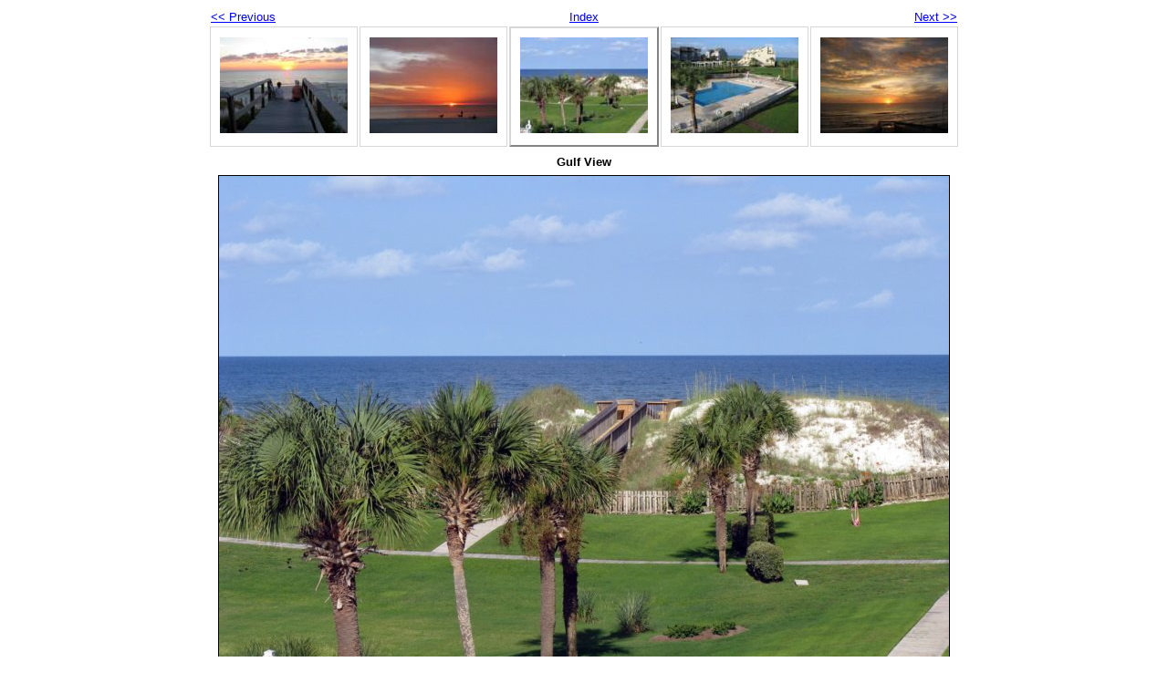

--- FILE ---
content_type: text/html
request_url: https://abeachbreak.com/photoalbum9/gulfview.html
body_size: 744
content:
<!DOCTYPE html PUBLIC "-//W3C//DTD XHTML 1.0 Strict//EN" "https://www.w3.org/TR/xhtml1/DTD/xhtml1-strict.dtd">
<html xmlns="https://www.w3.org/1999/xhtml" xml:lang="en">
<head>
   <title>Gulf View</title>
   <meta http-equiv="Content-Type" content="text/html; charset=utf-8" />
   <meta http-equiv="Generator" content="Web Album Generator 1.8.2; https://www.ornj.net/" />
   <link rel="prefetch" href="poolview.jpg" />
   <link rel="stylesheet" type="text/css" href="main.css" />
</head>
<body>

<div id="navigation">
	<table>
	<tr class="textnavigation">
		<td class="previous"><span class="previous"><a href="beach10.html" title="Previous Photograph">&lt;&lt; Previous</a></span></td>
		<td class="index" colspan="3"><span class="index"><a href="index.html" title="Return to Index">Index</a></span></td>
		<td class="next"><span class="next"><a href="poolview.html" title="Next Photograph">Next &gt;&gt;</a></span></td>
	</tr>
	<tr>
		<td class="thumbcell"><a href="beach9.html"><img src="beach9_small.jpg" title="Beach 9" alt="beach9_small.jpg" /></a></td>
		<td class="thumbcell"><a href="beach10.html"><img src="beach10_small.jpg" title="Beach 10" alt="beach10_small.jpg" /></a></td>
		<td class="thumbcell selected"><img src="gulfview_small.jpg" title="Gulf View" alt="gulfview_small.jpg" /></td>
		<td class="thumbcell"><a href="poolview.html"><img src="poolview_small.jpg" title="Pool View" alt="poolview_small.jpg" /></a></td>
		<td class="thumbcell"><a href="afavoritesunset.html"><img src="afavoritesunset_small.jpg" title="A favorite sunset" alt="afavoritesunset_small.jpg" /></a></td>
	</tr>
	</table>
</div>

   <h1 class="title">Gulf View</h1>
   <div id="photograph">
	<img src="gulfview.jpg" title="Gulf View" alt="gulfview.jpg" />
   </div>
<p class="caption">View of the Gulf from the Living area screened porch</p>

<div style=" text-align: center; vertical-align: middle;
white-space: nowrap;"><big><big><b><br>
<!-- Start of StatCounter Code for Default Guide -->
<script type="text/javascript">
var sc_project=10524557;
var sc_invisible=0;
var sc_security="455aa3bc";
var sc_text=2;
var scJsHost = (("https:" == document.location.protocol) ?
"https://secure." : "https://www.");
document.write("<sc"+"ript type='text/javascript' src='" +
scJsHost+
"statcounter.com/counter/counter.js'></"+"script>");
</script><noscript><div class="statcounter"><a title="free hit
counter" href="https://statcounter.com/" target="_blank"><img class="statcounter" src="https://c.statcounter.com/10524557/0/455aa3bc/0/" alt="free hit counter"></a></div></noscript>
<!-- End of StatCounter Code for Default Guide --> Visitors</b></big></big><b><br>
Since December 9, 2007</b></div>

   <p class="footnote">Photo album created with <a href="https://www.ornj.net/">Web Album Generator</a></p>
</body>
</html>
